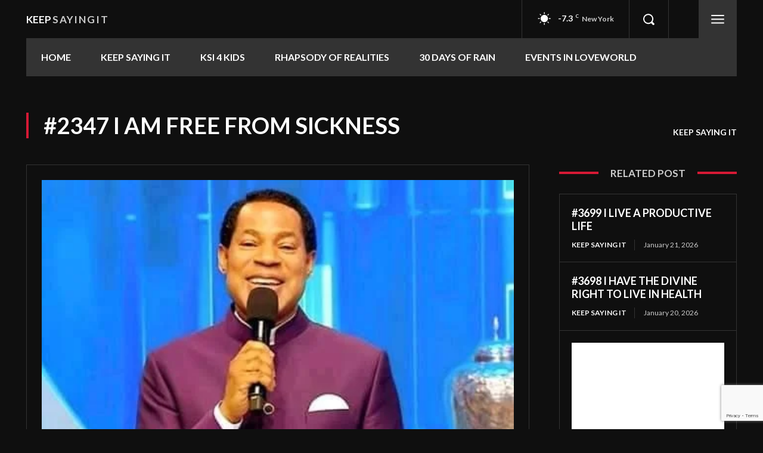

--- FILE ---
content_type: text/html; charset=utf-8
request_url: https://www.google.com/recaptcha/api2/anchor?ar=1&k=6LdaW6oiAAAAAFmmNGwS4qP67RMJU85Qy-I3qh6X&co=aHR0cHM6Ly9rZWVwc2F5aW5naXQuY29tOjQ0Mw..&hl=en&v=PoyoqOPhxBO7pBk68S4YbpHZ&size=invisible&anchor-ms=20000&execute-ms=30000&cb=vcirzdjmtxgf
body_size: 48376
content:
<!DOCTYPE HTML><html dir="ltr" lang="en"><head><meta http-equiv="Content-Type" content="text/html; charset=UTF-8">
<meta http-equiv="X-UA-Compatible" content="IE=edge">
<title>reCAPTCHA</title>
<style type="text/css">
/* cyrillic-ext */
@font-face {
  font-family: 'Roboto';
  font-style: normal;
  font-weight: 400;
  font-stretch: 100%;
  src: url(//fonts.gstatic.com/s/roboto/v48/KFO7CnqEu92Fr1ME7kSn66aGLdTylUAMa3GUBHMdazTgWw.woff2) format('woff2');
  unicode-range: U+0460-052F, U+1C80-1C8A, U+20B4, U+2DE0-2DFF, U+A640-A69F, U+FE2E-FE2F;
}
/* cyrillic */
@font-face {
  font-family: 'Roboto';
  font-style: normal;
  font-weight: 400;
  font-stretch: 100%;
  src: url(//fonts.gstatic.com/s/roboto/v48/KFO7CnqEu92Fr1ME7kSn66aGLdTylUAMa3iUBHMdazTgWw.woff2) format('woff2');
  unicode-range: U+0301, U+0400-045F, U+0490-0491, U+04B0-04B1, U+2116;
}
/* greek-ext */
@font-face {
  font-family: 'Roboto';
  font-style: normal;
  font-weight: 400;
  font-stretch: 100%;
  src: url(//fonts.gstatic.com/s/roboto/v48/KFO7CnqEu92Fr1ME7kSn66aGLdTylUAMa3CUBHMdazTgWw.woff2) format('woff2');
  unicode-range: U+1F00-1FFF;
}
/* greek */
@font-face {
  font-family: 'Roboto';
  font-style: normal;
  font-weight: 400;
  font-stretch: 100%;
  src: url(//fonts.gstatic.com/s/roboto/v48/KFO7CnqEu92Fr1ME7kSn66aGLdTylUAMa3-UBHMdazTgWw.woff2) format('woff2');
  unicode-range: U+0370-0377, U+037A-037F, U+0384-038A, U+038C, U+038E-03A1, U+03A3-03FF;
}
/* math */
@font-face {
  font-family: 'Roboto';
  font-style: normal;
  font-weight: 400;
  font-stretch: 100%;
  src: url(//fonts.gstatic.com/s/roboto/v48/KFO7CnqEu92Fr1ME7kSn66aGLdTylUAMawCUBHMdazTgWw.woff2) format('woff2');
  unicode-range: U+0302-0303, U+0305, U+0307-0308, U+0310, U+0312, U+0315, U+031A, U+0326-0327, U+032C, U+032F-0330, U+0332-0333, U+0338, U+033A, U+0346, U+034D, U+0391-03A1, U+03A3-03A9, U+03B1-03C9, U+03D1, U+03D5-03D6, U+03F0-03F1, U+03F4-03F5, U+2016-2017, U+2034-2038, U+203C, U+2040, U+2043, U+2047, U+2050, U+2057, U+205F, U+2070-2071, U+2074-208E, U+2090-209C, U+20D0-20DC, U+20E1, U+20E5-20EF, U+2100-2112, U+2114-2115, U+2117-2121, U+2123-214F, U+2190, U+2192, U+2194-21AE, U+21B0-21E5, U+21F1-21F2, U+21F4-2211, U+2213-2214, U+2216-22FF, U+2308-230B, U+2310, U+2319, U+231C-2321, U+2336-237A, U+237C, U+2395, U+239B-23B7, U+23D0, U+23DC-23E1, U+2474-2475, U+25AF, U+25B3, U+25B7, U+25BD, U+25C1, U+25CA, U+25CC, U+25FB, U+266D-266F, U+27C0-27FF, U+2900-2AFF, U+2B0E-2B11, U+2B30-2B4C, U+2BFE, U+3030, U+FF5B, U+FF5D, U+1D400-1D7FF, U+1EE00-1EEFF;
}
/* symbols */
@font-face {
  font-family: 'Roboto';
  font-style: normal;
  font-weight: 400;
  font-stretch: 100%;
  src: url(//fonts.gstatic.com/s/roboto/v48/KFO7CnqEu92Fr1ME7kSn66aGLdTylUAMaxKUBHMdazTgWw.woff2) format('woff2');
  unicode-range: U+0001-000C, U+000E-001F, U+007F-009F, U+20DD-20E0, U+20E2-20E4, U+2150-218F, U+2190, U+2192, U+2194-2199, U+21AF, U+21E6-21F0, U+21F3, U+2218-2219, U+2299, U+22C4-22C6, U+2300-243F, U+2440-244A, U+2460-24FF, U+25A0-27BF, U+2800-28FF, U+2921-2922, U+2981, U+29BF, U+29EB, U+2B00-2BFF, U+4DC0-4DFF, U+FFF9-FFFB, U+10140-1018E, U+10190-1019C, U+101A0, U+101D0-101FD, U+102E0-102FB, U+10E60-10E7E, U+1D2C0-1D2D3, U+1D2E0-1D37F, U+1F000-1F0FF, U+1F100-1F1AD, U+1F1E6-1F1FF, U+1F30D-1F30F, U+1F315, U+1F31C, U+1F31E, U+1F320-1F32C, U+1F336, U+1F378, U+1F37D, U+1F382, U+1F393-1F39F, U+1F3A7-1F3A8, U+1F3AC-1F3AF, U+1F3C2, U+1F3C4-1F3C6, U+1F3CA-1F3CE, U+1F3D4-1F3E0, U+1F3ED, U+1F3F1-1F3F3, U+1F3F5-1F3F7, U+1F408, U+1F415, U+1F41F, U+1F426, U+1F43F, U+1F441-1F442, U+1F444, U+1F446-1F449, U+1F44C-1F44E, U+1F453, U+1F46A, U+1F47D, U+1F4A3, U+1F4B0, U+1F4B3, U+1F4B9, U+1F4BB, U+1F4BF, U+1F4C8-1F4CB, U+1F4D6, U+1F4DA, U+1F4DF, U+1F4E3-1F4E6, U+1F4EA-1F4ED, U+1F4F7, U+1F4F9-1F4FB, U+1F4FD-1F4FE, U+1F503, U+1F507-1F50B, U+1F50D, U+1F512-1F513, U+1F53E-1F54A, U+1F54F-1F5FA, U+1F610, U+1F650-1F67F, U+1F687, U+1F68D, U+1F691, U+1F694, U+1F698, U+1F6AD, U+1F6B2, U+1F6B9-1F6BA, U+1F6BC, U+1F6C6-1F6CF, U+1F6D3-1F6D7, U+1F6E0-1F6EA, U+1F6F0-1F6F3, U+1F6F7-1F6FC, U+1F700-1F7FF, U+1F800-1F80B, U+1F810-1F847, U+1F850-1F859, U+1F860-1F887, U+1F890-1F8AD, U+1F8B0-1F8BB, U+1F8C0-1F8C1, U+1F900-1F90B, U+1F93B, U+1F946, U+1F984, U+1F996, U+1F9E9, U+1FA00-1FA6F, U+1FA70-1FA7C, U+1FA80-1FA89, U+1FA8F-1FAC6, U+1FACE-1FADC, U+1FADF-1FAE9, U+1FAF0-1FAF8, U+1FB00-1FBFF;
}
/* vietnamese */
@font-face {
  font-family: 'Roboto';
  font-style: normal;
  font-weight: 400;
  font-stretch: 100%;
  src: url(//fonts.gstatic.com/s/roboto/v48/KFO7CnqEu92Fr1ME7kSn66aGLdTylUAMa3OUBHMdazTgWw.woff2) format('woff2');
  unicode-range: U+0102-0103, U+0110-0111, U+0128-0129, U+0168-0169, U+01A0-01A1, U+01AF-01B0, U+0300-0301, U+0303-0304, U+0308-0309, U+0323, U+0329, U+1EA0-1EF9, U+20AB;
}
/* latin-ext */
@font-face {
  font-family: 'Roboto';
  font-style: normal;
  font-weight: 400;
  font-stretch: 100%;
  src: url(//fonts.gstatic.com/s/roboto/v48/KFO7CnqEu92Fr1ME7kSn66aGLdTylUAMa3KUBHMdazTgWw.woff2) format('woff2');
  unicode-range: U+0100-02BA, U+02BD-02C5, U+02C7-02CC, U+02CE-02D7, U+02DD-02FF, U+0304, U+0308, U+0329, U+1D00-1DBF, U+1E00-1E9F, U+1EF2-1EFF, U+2020, U+20A0-20AB, U+20AD-20C0, U+2113, U+2C60-2C7F, U+A720-A7FF;
}
/* latin */
@font-face {
  font-family: 'Roboto';
  font-style: normal;
  font-weight: 400;
  font-stretch: 100%;
  src: url(//fonts.gstatic.com/s/roboto/v48/KFO7CnqEu92Fr1ME7kSn66aGLdTylUAMa3yUBHMdazQ.woff2) format('woff2');
  unicode-range: U+0000-00FF, U+0131, U+0152-0153, U+02BB-02BC, U+02C6, U+02DA, U+02DC, U+0304, U+0308, U+0329, U+2000-206F, U+20AC, U+2122, U+2191, U+2193, U+2212, U+2215, U+FEFF, U+FFFD;
}
/* cyrillic-ext */
@font-face {
  font-family: 'Roboto';
  font-style: normal;
  font-weight: 500;
  font-stretch: 100%;
  src: url(//fonts.gstatic.com/s/roboto/v48/KFO7CnqEu92Fr1ME7kSn66aGLdTylUAMa3GUBHMdazTgWw.woff2) format('woff2');
  unicode-range: U+0460-052F, U+1C80-1C8A, U+20B4, U+2DE0-2DFF, U+A640-A69F, U+FE2E-FE2F;
}
/* cyrillic */
@font-face {
  font-family: 'Roboto';
  font-style: normal;
  font-weight: 500;
  font-stretch: 100%;
  src: url(//fonts.gstatic.com/s/roboto/v48/KFO7CnqEu92Fr1ME7kSn66aGLdTylUAMa3iUBHMdazTgWw.woff2) format('woff2');
  unicode-range: U+0301, U+0400-045F, U+0490-0491, U+04B0-04B1, U+2116;
}
/* greek-ext */
@font-face {
  font-family: 'Roboto';
  font-style: normal;
  font-weight: 500;
  font-stretch: 100%;
  src: url(//fonts.gstatic.com/s/roboto/v48/KFO7CnqEu92Fr1ME7kSn66aGLdTylUAMa3CUBHMdazTgWw.woff2) format('woff2');
  unicode-range: U+1F00-1FFF;
}
/* greek */
@font-face {
  font-family: 'Roboto';
  font-style: normal;
  font-weight: 500;
  font-stretch: 100%;
  src: url(//fonts.gstatic.com/s/roboto/v48/KFO7CnqEu92Fr1ME7kSn66aGLdTylUAMa3-UBHMdazTgWw.woff2) format('woff2');
  unicode-range: U+0370-0377, U+037A-037F, U+0384-038A, U+038C, U+038E-03A1, U+03A3-03FF;
}
/* math */
@font-face {
  font-family: 'Roboto';
  font-style: normal;
  font-weight: 500;
  font-stretch: 100%;
  src: url(//fonts.gstatic.com/s/roboto/v48/KFO7CnqEu92Fr1ME7kSn66aGLdTylUAMawCUBHMdazTgWw.woff2) format('woff2');
  unicode-range: U+0302-0303, U+0305, U+0307-0308, U+0310, U+0312, U+0315, U+031A, U+0326-0327, U+032C, U+032F-0330, U+0332-0333, U+0338, U+033A, U+0346, U+034D, U+0391-03A1, U+03A3-03A9, U+03B1-03C9, U+03D1, U+03D5-03D6, U+03F0-03F1, U+03F4-03F5, U+2016-2017, U+2034-2038, U+203C, U+2040, U+2043, U+2047, U+2050, U+2057, U+205F, U+2070-2071, U+2074-208E, U+2090-209C, U+20D0-20DC, U+20E1, U+20E5-20EF, U+2100-2112, U+2114-2115, U+2117-2121, U+2123-214F, U+2190, U+2192, U+2194-21AE, U+21B0-21E5, U+21F1-21F2, U+21F4-2211, U+2213-2214, U+2216-22FF, U+2308-230B, U+2310, U+2319, U+231C-2321, U+2336-237A, U+237C, U+2395, U+239B-23B7, U+23D0, U+23DC-23E1, U+2474-2475, U+25AF, U+25B3, U+25B7, U+25BD, U+25C1, U+25CA, U+25CC, U+25FB, U+266D-266F, U+27C0-27FF, U+2900-2AFF, U+2B0E-2B11, U+2B30-2B4C, U+2BFE, U+3030, U+FF5B, U+FF5D, U+1D400-1D7FF, U+1EE00-1EEFF;
}
/* symbols */
@font-face {
  font-family: 'Roboto';
  font-style: normal;
  font-weight: 500;
  font-stretch: 100%;
  src: url(//fonts.gstatic.com/s/roboto/v48/KFO7CnqEu92Fr1ME7kSn66aGLdTylUAMaxKUBHMdazTgWw.woff2) format('woff2');
  unicode-range: U+0001-000C, U+000E-001F, U+007F-009F, U+20DD-20E0, U+20E2-20E4, U+2150-218F, U+2190, U+2192, U+2194-2199, U+21AF, U+21E6-21F0, U+21F3, U+2218-2219, U+2299, U+22C4-22C6, U+2300-243F, U+2440-244A, U+2460-24FF, U+25A0-27BF, U+2800-28FF, U+2921-2922, U+2981, U+29BF, U+29EB, U+2B00-2BFF, U+4DC0-4DFF, U+FFF9-FFFB, U+10140-1018E, U+10190-1019C, U+101A0, U+101D0-101FD, U+102E0-102FB, U+10E60-10E7E, U+1D2C0-1D2D3, U+1D2E0-1D37F, U+1F000-1F0FF, U+1F100-1F1AD, U+1F1E6-1F1FF, U+1F30D-1F30F, U+1F315, U+1F31C, U+1F31E, U+1F320-1F32C, U+1F336, U+1F378, U+1F37D, U+1F382, U+1F393-1F39F, U+1F3A7-1F3A8, U+1F3AC-1F3AF, U+1F3C2, U+1F3C4-1F3C6, U+1F3CA-1F3CE, U+1F3D4-1F3E0, U+1F3ED, U+1F3F1-1F3F3, U+1F3F5-1F3F7, U+1F408, U+1F415, U+1F41F, U+1F426, U+1F43F, U+1F441-1F442, U+1F444, U+1F446-1F449, U+1F44C-1F44E, U+1F453, U+1F46A, U+1F47D, U+1F4A3, U+1F4B0, U+1F4B3, U+1F4B9, U+1F4BB, U+1F4BF, U+1F4C8-1F4CB, U+1F4D6, U+1F4DA, U+1F4DF, U+1F4E3-1F4E6, U+1F4EA-1F4ED, U+1F4F7, U+1F4F9-1F4FB, U+1F4FD-1F4FE, U+1F503, U+1F507-1F50B, U+1F50D, U+1F512-1F513, U+1F53E-1F54A, U+1F54F-1F5FA, U+1F610, U+1F650-1F67F, U+1F687, U+1F68D, U+1F691, U+1F694, U+1F698, U+1F6AD, U+1F6B2, U+1F6B9-1F6BA, U+1F6BC, U+1F6C6-1F6CF, U+1F6D3-1F6D7, U+1F6E0-1F6EA, U+1F6F0-1F6F3, U+1F6F7-1F6FC, U+1F700-1F7FF, U+1F800-1F80B, U+1F810-1F847, U+1F850-1F859, U+1F860-1F887, U+1F890-1F8AD, U+1F8B0-1F8BB, U+1F8C0-1F8C1, U+1F900-1F90B, U+1F93B, U+1F946, U+1F984, U+1F996, U+1F9E9, U+1FA00-1FA6F, U+1FA70-1FA7C, U+1FA80-1FA89, U+1FA8F-1FAC6, U+1FACE-1FADC, U+1FADF-1FAE9, U+1FAF0-1FAF8, U+1FB00-1FBFF;
}
/* vietnamese */
@font-face {
  font-family: 'Roboto';
  font-style: normal;
  font-weight: 500;
  font-stretch: 100%;
  src: url(//fonts.gstatic.com/s/roboto/v48/KFO7CnqEu92Fr1ME7kSn66aGLdTylUAMa3OUBHMdazTgWw.woff2) format('woff2');
  unicode-range: U+0102-0103, U+0110-0111, U+0128-0129, U+0168-0169, U+01A0-01A1, U+01AF-01B0, U+0300-0301, U+0303-0304, U+0308-0309, U+0323, U+0329, U+1EA0-1EF9, U+20AB;
}
/* latin-ext */
@font-face {
  font-family: 'Roboto';
  font-style: normal;
  font-weight: 500;
  font-stretch: 100%;
  src: url(//fonts.gstatic.com/s/roboto/v48/KFO7CnqEu92Fr1ME7kSn66aGLdTylUAMa3KUBHMdazTgWw.woff2) format('woff2');
  unicode-range: U+0100-02BA, U+02BD-02C5, U+02C7-02CC, U+02CE-02D7, U+02DD-02FF, U+0304, U+0308, U+0329, U+1D00-1DBF, U+1E00-1E9F, U+1EF2-1EFF, U+2020, U+20A0-20AB, U+20AD-20C0, U+2113, U+2C60-2C7F, U+A720-A7FF;
}
/* latin */
@font-face {
  font-family: 'Roboto';
  font-style: normal;
  font-weight: 500;
  font-stretch: 100%;
  src: url(//fonts.gstatic.com/s/roboto/v48/KFO7CnqEu92Fr1ME7kSn66aGLdTylUAMa3yUBHMdazQ.woff2) format('woff2');
  unicode-range: U+0000-00FF, U+0131, U+0152-0153, U+02BB-02BC, U+02C6, U+02DA, U+02DC, U+0304, U+0308, U+0329, U+2000-206F, U+20AC, U+2122, U+2191, U+2193, U+2212, U+2215, U+FEFF, U+FFFD;
}
/* cyrillic-ext */
@font-face {
  font-family: 'Roboto';
  font-style: normal;
  font-weight: 900;
  font-stretch: 100%;
  src: url(//fonts.gstatic.com/s/roboto/v48/KFO7CnqEu92Fr1ME7kSn66aGLdTylUAMa3GUBHMdazTgWw.woff2) format('woff2');
  unicode-range: U+0460-052F, U+1C80-1C8A, U+20B4, U+2DE0-2DFF, U+A640-A69F, U+FE2E-FE2F;
}
/* cyrillic */
@font-face {
  font-family: 'Roboto';
  font-style: normal;
  font-weight: 900;
  font-stretch: 100%;
  src: url(//fonts.gstatic.com/s/roboto/v48/KFO7CnqEu92Fr1ME7kSn66aGLdTylUAMa3iUBHMdazTgWw.woff2) format('woff2');
  unicode-range: U+0301, U+0400-045F, U+0490-0491, U+04B0-04B1, U+2116;
}
/* greek-ext */
@font-face {
  font-family: 'Roboto';
  font-style: normal;
  font-weight: 900;
  font-stretch: 100%;
  src: url(//fonts.gstatic.com/s/roboto/v48/KFO7CnqEu92Fr1ME7kSn66aGLdTylUAMa3CUBHMdazTgWw.woff2) format('woff2');
  unicode-range: U+1F00-1FFF;
}
/* greek */
@font-face {
  font-family: 'Roboto';
  font-style: normal;
  font-weight: 900;
  font-stretch: 100%;
  src: url(//fonts.gstatic.com/s/roboto/v48/KFO7CnqEu92Fr1ME7kSn66aGLdTylUAMa3-UBHMdazTgWw.woff2) format('woff2');
  unicode-range: U+0370-0377, U+037A-037F, U+0384-038A, U+038C, U+038E-03A1, U+03A3-03FF;
}
/* math */
@font-face {
  font-family: 'Roboto';
  font-style: normal;
  font-weight: 900;
  font-stretch: 100%;
  src: url(//fonts.gstatic.com/s/roboto/v48/KFO7CnqEu92Fr1ME7kSn66aGLdTylUAMawCUBHMdazTgWw.woff2) format('woff2');
  unicode-range: U+0302-0303, U+0305, U+0307-0308, U+0310, U+0312, U+0315, U+031A, U+0326-0327, U+032C, U+032F-0330, U+0332-0333, U+0338, U+033A, U+0346, U+034D, U+0391-03A1, U+03A3-03A9, U+03B1-03C9, U+03D1, U+03D5-03D6, U+03F0-03F1, U+03F4-03F5, U+2016-2017, U+2034-2038, U+203C, U+2040, U+2043, U+2047, U+2050, U+2057, U+205F, U+2070-2071, U+2074-208E, U+2090-209C, U+20D0-20DC, U+20E1, U+20E5-20EF, U+2100-2112, U+2114-2115, U+2117-2121, U+2123-214F, U+2190, U+2192, U+2194-21AE, U+21B0-21E5, U+21F1-21F2, U+21F4-2211, U+2213-2214, U+2216-22FF, U+2308-230B, U+2310, U+2319, U+231C-2321, U+2336-237A, U+237C, U+2395, U+239B-23B7, U+23D0, U+23DC-23E1, U+2474-2475, U+25AF, U+25B3, U+25B7, U+25BD, U+25C1, U+25CA, U+25CC, U+25FB, U+266D-266F, U+27C0-27FF, U+2900-2AFF, U+2B0E-2B11, U+2B30-2B4C, U+2BFE, U+3030, U+FF5B, U+FF5D, U+1D400-1D7FF, U+1EE00-1EEFF;
}
/* symbols */
@font-face {
  font-family: 'Roboto';
  font-style: normal;
  font-weight: 900;
  font-stretch: 100%;
  src: url(//fonts.gstatic.com/s/roboto/v48/KFO7CnqEu92Fr1ME7kSn66aGLdTylUAMaxKUBHMdazTgWw.woff2) format('woff2');
  unicode-range: U+0001-000C, U+000E-001F, U+007F-009F, U+20DD-20E0, U+20E2-20E4, U+2150-218F, U+2190, U+2192, U+2194-2199, U+21AF, U+21E6-21F0, U+21F3, U+2218-2219, U+2299, U+22C4-22C6, U+2300-243F, U+2440-244A, U+2460-24FF, U+25A0-27BF, U+2800-28FF, U+2921-2922, U+2981, U+29BF, U+29EB, U+2B00-2BFF, U+4DC0-4DFF, U+FFF9-FFFB, U+10140-1018E, U+10190-1019C, U+101A0, U+101D0-101FD, U+102E0-102FB, U+10E60-10E7E, U+1D2C0-1D2D3, U+1D2E0-1D37F, U+1F000-1F0FF, U+1F100-1F1AD, U+1F1E6-1F1FF, U+1F30D-1F30F, U+1F315, U+1F31C, U+1F31E, U+1F320-1F32C, U+1F336, U+1F378, U+1F37D, U+1F382, U+1F393-1F39F, U+1F3A7-1F3A8, U+1F3AC-1F3AF, U+1F3C2, U+1F3C4-1F3C6, U+1F3CA-1F3CE, U+1F3D4-1F3E0, U+1F3ED, U+1F3F1-1F3F3, U+1F3F5-1F3F7, U+1F408, U+1F415, U+1F41F, U+1F426, U+1F43F, U+1F441-1F442, U+1F444, U+1F446-1F449, U+1F44C-1F44E, U+1F453, U+1F46A, U+1F47D, U+1F4A3, U+1F4B0, U+1F4B3, U+1F4B9, U+1F4BB, U+1F4BF, U+1F4C8-1F4CB, U+1F4D6, U+1F4DA, U+1F4DF, U+1F4E3-1F4E6, U+1F4EA-1F4ED, U+1F4F7, U+1F4F9-1F4FB, U+1F4FD-1F4FE, U+1F503, U+1F507-1F50B, U+1F50D, U+1F512-1F513, U+1F53E-1F54A, U+1F54F-1F5FA, U+1F610, U+1F650-1F67F, U+1F687, U+1F68D, U+1F691, U+1F694, U+1F698, U+1F6AD, U+1F6B2, U+1F6B9-1F6BA, U+1F6BC, U+1F6C6-1F6CF, U+1F6D3-1F6D7, U+1F6E0-1F6EA, U+1F6F0-1F6F3, U+1F6F7-1F6FC, U+1F700-1F7FF, U+1F800-1F80B, U+1F810-1F847, U+1F850-1F859, U+1F860-1F887, U+1F890-1F8AD, U+1F8B0-1F8BB, U+1F8C0-1F8C1, U+1F900-1F90B, U+1F93B, U+1F946, U+1F984, U+1F996, U+1F9E9, U+1FA00-1FA6F, U+1FA70-1FA7C, U+1FA80-1FA89, U+1FA8F-1FAC6, U+1FACE-1FADC, U+1FADF-1FAE9, U+1FAF0-1FAF8, U+1FB00-1FBFF;
}
/* vietnamese */
@font-face {
  font-family: 'Roboto';
  font-style: normal;
  font-weight: 900;
  font-stretch: 100%;
  src: url(//fonts.gstatic.com/s/roboto/v48/KFO7CnqEu92Fr1ME7kSn66aGLdTylUAMa3OUBHMdazTgWw.woff2) format('woff2');
  unicode-range: U+0102-0103, U+0110-0111, U+0128-0129, U+0168-0169, U+01A0-01A1, U+01AF-01B0, U+0300-0301, U+0303-0304, U+0308-0309, U+0323, U+0329, U+1EA0-1EF9, U+20AB;
}
/* latin-ext */
@font-face {
  font-family: 'Roboto';
  font-style: normal;
  font-weight: 900;
  font-stretch: 100%;
  src: url(//fonts.gstatic.com/s/roboto/v48/KFO7CnqEu92Fr1ME7kSn66aGLdTylUAMa3KUBHMdazTgWw.woff2) format('woff2');
  unicode-range: U+0100-02BA, U+02BD-02C5, U+02C7-02CC, U+02CE-02D7, U+02DD-02FF, U+0304, U+0308, U+0329, U+1D00-1DBF, U+1E00-1E9F, U+1EF2-1EFF, U+2020, U+20A0-20AB, U+20AD-20C0, U+2113, U+2C60-2C7F, U+A720-A7FF;
}
/* latin */
@font-face {
  font-family: 'Roboto';
  font-style: normal;
  font-weight: 900;
  font-stretch: 100%;
  src: url(//fonts.gstatic.com/s/roboto/v48/KFO7CnqEu92Fr1ME7kSn66aGLdTylUAMa3yUBHMdazQ.woff2) format('woff2');
  unicode-range: U+0000-00FF, U+0131, U+0152-0153, U+02BB-02BC, U+02C6, U+02DA, U+02DC, U+0304, U+0308, U+0329, U+2000-206F, U+20AC, U+2122, U+2191, U+2193, U+2212, U+2215, U+FEFF, U+FFFD;
}

</style>
<link rel="stylesheet" type="text/css" href="https://www.gstatic.com/recaptcha/releases/PoyoqOPhxBO7pBk68S4YbpHZ/styles__ltr.css">
<script nonce="hDWpzXSXe3Wc-yrYaImNmA" type="text/javascript">window['__recaptcha_api'] = 'https://www.google.com/recaptcha/api2/';</script>
<script type="text/javascript" src="https://www.gstatic.com/recaptcha/releases/PoyoqOPhxBO7pBk68S4YbpHZ/recaptcha__en.js" nonce="hDWpzXSXe3Wc-yrYaImNmA">
      
    </script></head>
<body><div id="rc-anchor-alert" class="rc-anchor-alert"></div>
<input type="hidden" id="recaptcha-token" value="[base64]">
<script type="text/javascript" nonce="hDWpzXSXe3Wc-yrYaImNmA">
      recaptcha.anchor.Main.init("[\x22ainput\x22,[\x22bgdata\x22,\x22\x22,\[base64]/[base64]/[base64]/bmV3IHJbeF0oY1swXSk6RT09Mj9uZXcgclt4XShjWzBdLGNbMV0pOkU9PTM/bmV3IHJbeF0oY1swXSxjWzFdLGNbMl0pOkU9PTQ/[base64]/[base64]/[base64]/[base64]/[base64]/[base64]/[base64]/[base64]\x22,\[base64]\x22,\x22SMK2w5TDs1tIw6J1dcOPw4EMBsKgNiBUw44GasOJEAgJw50Hw7hjwo1PczJTAgbDqcOvTBzChTQsw7nDhcKZw6/Dq07Dl2fCmcK3w440w53DjFp6HMOvw4waw4bCmy/DkATDhsOIw6rCmRvCssOdwoPDrVHDs8O5wr/[base64]/wojDvV0rM0HDhF7DiMK6w5XDpjwjw4HChsOUDsOkMEsew7rCkG07wqByQMO9wq7CsH3CmcKAwoNPL8OMw5HCliDDvTLDiMKhOTRpwq4DK2d3VsKAwr0QHT7CkMOBwq4mw4DDlsKWKh8kwqZ/wovDmcKCbgJpXMKXMEJkwrgfwojDmU0rO8Kgw74YHW9BCH9CIks2w5EhbcO7IcOqTRbCmMOIeHrDhULCrcKsT8OOJ3cbeMOsw4hWfsOFTAPDncOVNMK9w4Newo4zGnfDiMO2UsKycGTCp8Kvw6oSw5MEw4XCosO/[base64]/[base64]/DhcKZVjDDisKqBi94wrR+SsOBcsOnFcO8AMK5wo/DmwJFwoBJw6gJwps4w4jCs8K9wovDnXLDoE3DtlBmS8O+QMOzwqVEw57DpyTDtMOXYMKVw6EzSSY0w64ewpoeQcKww6o0IhEcw4HCvE86R8OoR0vCoTQuwq1raDTCnMO0f8OJwqbClngbworCicKwbDzDj3xvw6MQMsKCVcOWfS5tQsKewobDucO0EB9/RzIewpbCtgXCv1rDucOJajU8X8KMHcKpw45LMcK1w5TCuTHDsy7CiTHCpWNfwp02XV1vwr7CtcKzcDnDsMOjwrXDolRsw416w7/DiArChcKgJcKcw6jDs8KEw4bCt1nDscOvw7tBG1bDtcOFwrDCixBVw4kUFAHDqHp1QMOOwpbDvWxcw6VXAlDDo8O/eGJidHUGw5LDpsOsWkPDqDR9wrAFw7DCkMOCYMK1L8KFw4QKw5FAK8KfwpXCtcOgZxLCl3XDiRwvw6zCuQZaU8KXSCRyF1FIwqPCmcKGKXZ8AQzDrsKBwpJIw4jCosONecKTaMKVw4zCgCJYNH/[base64]/DkjrCgMKyw4Q2w4NLw79KwrNUBsKZPGbDmMOmwoLDlsOIHsKDw5bDnEMnWsOdW2rDj3FCWcKvG8OLw5NyZVhzwqMmwoLCvMOETlPDo8K0DsOQOsKXw6LDkiRZScKVwp9IKF/CgRXCgRTDnMK1wotwBEjChcKMwpnDmCdiTcO3w4zDlsK2ZmPDp8OewpgDNlc/[base64]/[base64]/[base64]/w5/Do2dwJMKKw4XCoDBBw6BxB041wo8nJlvDg3w0w4chIk5dwqbCmkIowrlFFMK5VBvDpk3DgcOTw6bCi8Ofe8Kswo0twr/CucOKw615MMO6w6TChsKVRsK3ex3Cj8OPABrDnxJvKsKFwq/CvMOdDcKhZsKdwrjCr2rDjTfCuTbCiQPDhMOZFHAgw5Ztw6PDhMKWJnzDjnvDjgAQwr7DqcKYPsOHw4Y5wqNzwpXCk8OzV8OpLX/CnMKAw7PDhgHCvXfDuMKtw5J1D8ODSlhBSsK0LsK5D8KoFlsuBcKGwoEqFmHCu8K3WcOow78cwqo2S0sgw5prwpvCiMOjS8KpwrYuw53DhcKhwoHDq04FYsKOwqLComHDucOswoQhwr9yw4nCisOVw5fDjhRCw5U8wpNLw4/DvyzDg1EZG1l8SsK5wrMWHMOTw4zDtEvDl8Oow4pQSsOeX1PCqcKIAWE0EThxw7h+wpgeMHjDvMK1SnfDtcOdDEAkw45mIcOzwrnCrQDDlwjCsjfDnMOFwo/DuMO7E8KtXkzCrCtAw7ZlUsORw5sSw5cLFsOiB0LDs8KQasKIw73DvMO/[base64]/DvBDCqkfDqMOzdcOCw55yNcO8wpXCkAI8wqXCtcK+TsKKworCpynDsV9VwoI+w4Z7wpNkwrUTw51aFcKWcsKgw5bCsMO/CMO2HGTDrFQ+esOMw7LDg8Kkw5U2FsOhEcOew7TDqcOCdGFmwrPCkGTDncOeOsOIwojCqQnCqjp1acK/SSJVJsKew4NWwr4wwpLCt8KsHhRgw6XCnnTCu8KmbAdUw4PCnATClsOlwoTDvXHCvTgYUXzDugxvBMK9w7/CnCPDrsOkHnrCkDZlHmBPe8KLRkXCmsO1woNowp8Fw4dcAsO7wrTDqcOrw7rCqkLCnE0XCcKSAcOlAFHCi8OxZQYlRMKjXW5REW3DgMKMw6zCtXzDn8KKw60ow78Ywqc4wpc4Tk7DmsORIcK/S8OeBMKiZsKNwr4sw6YGbiEpSkwow7bDpm3DoW5VwobCh8OWZH4PKzHCp8OJDg5lAcK6LifCi8K6GgUuwo5owr3ClMOLTEnDmWzDj8Kew7TCv8KgNxHDmH7Dh1rCssKjMXfDkionISfCtzUaw7DDpsOqbgjDpjIGw5rCj8KIw7XCvMK7ZXd/dhIPNsKPwqZNFcOfN19XwqALw4XCtzLDssKQw5UyX0V5w5ggw5J7w7/CkTTCvsO6w6ccwrQvw6XCilFeIjfDmQ3CkVFTDyUeacKowoB1YMOHwqPDl8KRIMOkwqnCpcO4DRt/QjbCj8Odw4EOIzbDpUQuBAECEsOcLX/Cr8KWw7EPRDpGYxTDo8KiCsKOEsKmwrbDqMOTKmHDsGjDuzshw7LDi8ObI3TCvzUdeFvDgCQBwrE9H8OLLxXDlRXDkMK+WmI3OXzCtjUJwpQ1dF1/w5MLwpsAQXDDmcOAwrXCl1YiRsK3JsK3ZsO0U0wyDMKjFsKkwrgjwpHCjR8XazfDqGcaCsKSfGZRClM/OWdfHDXChk7CjEjDpwUZwpQhw4JZQ8KiIlQTEsKhwqvCusOsw5LCv1B0w6k9aMOpYMOOYHzCm0pxw6pLI0DDnSrCucKtw5jCqFp1TxfCjHJ8I8OjwrxRaSI/fEt1Y0VnMV/[base64]/DrMKAwqY/[base64]/DmiXCjm3CiX/CiG/CrTxCRSTCp8KJW8OwwqfCpsKwFBNZw7XDhMKYwpswVDYUM8KTwpV/DMOlw5NCwq7Ct8KqE1JYwrPDoz9aw5XDvFFQwq4WwptfdlPCgMOnw4PCgMKzfS/ColvCncK1EcKpwoA1ZWDCkgzDv25ZOcO8w6lzU8KMOxPCmHHDsQVvw5lNN0/CkMKvwrIEwq7Di0fDtHhwNAVNNcOxBjkFw6lHLsOZw5ZHwod8fi4Aw7wkw6/[base64]/[base64]/DA7Dl8O5CMKkwqBvw5YHwokrw6QXwqI5w7bCrQjCmE4IJcOlBTc1Q8OMD8OeFA/Ci2wyL2sECgopVcK/wpN1w4olwp/DhsOkLsKrP8Orw7LCicOdQhTDtcKYw6nDpAQ9w4RGw7/CssKYHMKoDsO8FyJ+wrdETsOlQComw6/DkkPDrgV+wrhjaGLDisKyE1BMADfDtsOOwpUFMMKbw6rCn8OZw6jClxtBcj3CjcOmwpLDuENlwqPCucOww4stw7vCr8KkwpbChsOvUzgrw6HCkFfDvw1hwp/CpcKxwrAdFMOFw6FMK8KhwociOMOYwrXClcKiK8KnMcKRwpHCoUvDocKEw6w2Z8ORP8KqfcOAw5LCsMOTE8OncgnDpCEpw79cw57Ct8OQE8OdM8OmE8O/F0kmVVPCtgLCjsOBIDAEw4sjw4bDl2csO0jCljZ1UMOpBMOXw7nDrsOHwrjCkCrCoinDsXcqw6/CkAXClsKuwp3Dgg3DmcKRwrl+wqRBw51dwrcWJxTDrynCv3Zgw7rDgQ1MIMOqwpAWwqtMEcKrw6zCiMOICsK/[base64]/ChBxow5vDiB7Cr8KTw5PCgiE+fmo4wo3DgE3CpcOow4pMw5ZGw6fDv8KJwpNxdCfDhMKgwqYuw4dxwo7CvcOFw53DpmAUbWV2wq9rK2kuQRTDpMKrwpVAS3ZTXEg4woDClU7DrT3Cgj7CuzrDlMK3XC0Ew4rDpyFsw7/ClsO1JB7DrcOyXcOtwqJqZMKyw45tHCjDrnrDrUPCl08Gw68iw5spBcOyw4UBwpECHDViwrHDtBrDg1kpw71WfivCucKSbjIqwrIoTcOpTcO/woXDhsKSZXNDwpoAwqU5KcOFw4AVA8K/woF/ZsKBwo1rTMOkwrsnKcKCCsOTBMKAGcO5LMOsewHCtMK1w7wPwrXCpybDlUfDhcKkwqEUIV8wLUXCvcO3woDDkiLCl8K3ecKWJioBGMKywp1cPMOcwpIEHcOZwqIcTsOHFMKpw7slHcOKH8OQwozDmmlUwo9bc3/DuxDCpcK9wprDpFApOjrDvsOmwooDw4rCj8OXw7jCu0DCsxQ1LEk9GcOHwpdpasOrw4HCjcKKRsKeC8OiwoIdwoTDk3rCqsKzelsaHhbDnsKGJcO/w7vDkcKibxLCtyXDo2JNw6vDjMOcw78IwrHCvWTDtGDDvCddDVQ9FcKMcsOYRsO1w5UxwqghAhDDtGUUw69sFXnCusO4woZoNcKnwpU3aVwMwr5Fw4VwbcOhfDDDqG8xfsOrGgkbQMKiwq5Ww7XDhMOccirDu1/DvSzCmsK6Dg3CusKtw4DDsnzDncO2w5rDswQKw5HCiMOlYCBjwrIQw6IPHCHDo11MY8O2wrtswrHDujpvwqt5YcOVQMKHwpPCo8K/wpLCklssw7FRwojCqMOWwr7Dt3zDs8OsF8KnwozCuDVQCxwgDiXCosKHwqdLw6t0wq8LMsKgBsK4wrjCvw3CsAgWw7lGFHrCuMKJwqVfVUN3JsKDwoodYcKdZAt4w5gywollQQXCqcOPw43ClcOvKEZ4wqHDlMKMwrjDvQ/DukbDil3Cn8O9w6V0w6Njw6/DkVLCph8bw7UDbS7Ch8K1I0PDpcKvI0DClMOKa8OEZz/DvsKyw4zCrlYic8Obw4bCvFxtw5Zcwo7DoiQXw6RrYw12ccOnwrAZw7Bgw6w5IwlRw60ewoJMDkQaMMO2w4jDoGcEw612SjA0Tm/[base64]/w7RgwpZywoXDgcKgRBbClhDCuXdPw4EXTMOUw47DjsOjTsO1w6LDjcKVw5ptTTDCisKiw4/DqsO+YEDCuV5ywo7Dgwgiw5vCqEDCiFp/VEd6GsOyHkRuXmvCvnvDqsOFw7PCqcOYKhLCnUPCsU4Zaw3DkcOLw41mwowCwrwvw7NyMTDDl3PDusKaBMOYDcKANg5jwqHDvXwZw4nDt2zDpMOvEsOWRSDDk8O6wprDm8ORw5wxwpXDkcOXwpnCtys/wod3L3zDhsKZw5DCqcKZexEjNwo0wowNU8KlwrZEAcOzwrrDpMO8wqDCmcK+w5pMw4DCpcOVw4xUwp9WwqXCtggRd8KhfEF1wr7Dp8OrwrNVw6p0w7TDrxBfWcK/NMKEMF8oVCxsCkxiRgPDsUTDjU7Cr8OXwr8vw5vCi8OafFFAUWFQw4p7ecOuw7DDiMO2woIqWMKOw44GQMOmwr4EesORNEfCrsKLUS/Cr8O+NF0HLsOEw7thdzh0F1DCusOGY1QhAj3CkU8Zw4fCoxgIw7DCowfCnAMawpzDkcOeRj/DhMOIM8Kew70uVsOgwrxLw5dBwoLDmMOxwqEAXSDDkcOoMXM7wqnCvgJqJMOLFwTDnGwFSWTDgcKpanLCksOHw7Bxwq7Cq8KDNcOAayPDhMKRA3JwGGwfQsORI3AVw4hcO8KLw47DlnA/JzfCrS/[base64]/Dl04md8OoWAZowoXDgsOfwqQHwqIXw6kwwrzDhcKCTsO0MMODw7Nuwr/ClSXClsODDDtocMOHSMKNQFYJcEXCpsKZR8Kiw5QxIMKVwqV4woJZwqJsbsK6wqXCtMOXwqcxI8OOSMO0aQjDqcKtwo/DkMK0wrvCuzZhDcK6wrDClF8tw4DDj8OeCcOGw4TCg8OWDFJIw4nCgxcLwqbCksKeSnRSc8OuV3rDm8Oowo3DtTtsb8KxVGXCpMK7VS17RsOCazRow6jDvzgHw4Rgd1HDhcKFw7HDu8Omw6bDpcOAccOXw4nDqsKrTcOLw5/DtsKAwrvDtGE8PMObwrTDssKWw5wyLSQcccOSw43Djxlww68gw4/DtUtxwprDnH/Ck8KAw7nDk8Kdw4LCl8KYZcOCI8KnRcKYw7hOw4l1w6xsw6vCssOcw4txWsKpQm/CiyTCiTnDmcKdwobCvFbCvcKvUANwYT/CkDDDk8O6BsK5Ql7CvMK/AWswXMOTbWnCqcK2EsOtw6tdQlQTw6LDn8KwwrzDvwMBwoXDqsKeCMKzPMKgdDjDoylHTCbDjEHDvh7DlgMwwrNnHcOHw5F8IcO1d8KsFMOdw6dCDDLCpMOHw6xVZ8O6w4Zvw47Cugo3woTDkztOIk13IV/DksK1w5gnwoLDp8OSw6V0w5zDrU02w7gPTcO8esOwbcOcwqHCk8KbKSzCil8RwqUywqQQwqEfw4ZtFMOBw5nDlGAtE8O1OmzDqcKuG33Dt3Z5SE7CtA/DoUHCtMK8w5NkwqcNDyHDjBcuwr/CjsKkw6lLZsKUbQPCpmfDgcOkwpwjcsOMw4FNcsOow7jCsMKLwr7DpcKdwpoPwpcSRsKMw44tw6DDkx1CJ8KKw6XDinxmwq7CjMObAisdw4tSwoXClcK9wr0qJ8KSwpQdwp3DrMOeVcKBGcO3w4sqARzCvMO5w6FjLzfCnXbDvh0twpnCtUA/wqfCpcOBDcKdNgEXwqTDm8KNLhTDksO/MDjDvWnCsm/DoC8nBsKMOsKfW8O7w6xrw6gxwoXDj8KOwrTDpTXClsOfwr8rw4jCgnHDr1xDFx8/MhbCtMKvwqciKMORwod7wq4kw4YnQsK7w4nCssOMYHZbZ8OJwph9wo3CkSpoK8OpWk3CtMOVE8KQVMO2w5oWw45mDMObGcOkC8OTw6bClcKpw5nCoMK3PjfClMOGwqMMw7zDkkkEwrNdwp/DgyVdworCnSAiwonDtMKTLVR0RMOyw5hyGA7Dnl/CgsOawp0fwr/CkGHDgMKpw4IhRQ8pwpklw6jDmMOqcsKDw5fDssKSw45nw4HCnsOswqRIGMKGwqVPw6/DkxtNPR0Zw4vCiUR6w6nDicKJdMOCwp9KEsOMacOgwpcvwrrDk8OKwpfDoULDoD7DqxDDvA7CtsOFVEPDgMOFw5syQWjCmxPCuTnCkDHDp1hYwq/CpMKPDGY0wrc/w63ClsOFwrQpLcKuQMK3w4MZwoZjecK6w6bCtcOVw59NWMO6TwnCvC7DjMKdQE3CkzUaIMOUwp5fw7XChMKIIxTCpiE8a8KjAMKBJzMUw4UrOsOyN8ORcsOVwr1RwrxySsO5wpofAzJbwqFNYsKSwphgw6Zlw4/Cu2ZXWsOCwrIBw4oiw4DCq8Oqwq7Cl8O6csKpQzU+w6FNYsOhwoTCgwrCjcKlwobCg8KRNi3DvgDCusKETMOqD3UjdGBMw5/[base64]/Dom7Cn8OJSlHClC3CjTkMKcORw7LCg8KCw7YQwr83w6QtV8O+QcOFUsKgwox3csKVwp8AAQDClcKmT8KjwqrChcOhCsKnChjCgXhiw79oaR/ChRE9JsOdw7/DgnvDnhN4MsORekvCiG7CusOVasOiwobDtU4nPMOEO8Kpwo4lwrXDnifDhDU5w6/Du8KnFMODNsO1w4pKw6VEMMO2Ni5kw7NgAFrDpMKtw6USPcKqwpPDu2pYKcKvwp3DosOGw7bDonASEsK3IcKDwqcaGlFRw7NFwrjCjsKKwoEfSw/CqCvDq8K2w6ZbwrV4wqfCgCx0B8OrfjNPw4vCi3rDmsOsw6Fuwp/Cu8OgDEtbfsO4wr7DkMKPEcOjwqd7w6ohw7lpF8OkwrLCs8KKw4nDgcO2wrs1UcOfPX7Ci3Y0wr84wrtNBcKHGQd1BjnCqcK7VVFZATx1wpA+w5/CvxvChURYwoAGaMOfaMOiwrBlbcO+TX8Bwq7Ci8OxR8O4wqHDvD1wGMKGw4DCr8OceXHDl8OaXsOuw6bDscKQCMO2S8KNw5vDiCkxw6EewqrDk25GUcOBfxJkw67ClgzCqcKNXcO+WMOtw7PCusOIQMKhwqfCm8OKwoRsfwklwq/[base64]/[base64]/DtQZUc1TCucOWw6DDrMOkw6xBEXHDoQPCjDnCh8O/I3XDgyLCk8KjwohhwpPCisOXesOCwopiLjZaw5TCjMKpZ0V/D8OlV8OLCXTDh8OUwrNsMcO8ODJRw7zCmsOBEsO/w4TCmx7CkWMPHh0Uf1PDscOfworCs2IoY8O8PcOfw6DDtcOXNsO2w7UofsOgwrc3wq0Twq7Cv8K/[base64]/Ci8OBw7LCh8Kbw7DCn8KvSGjCo8OFwofDs8OyFGUWw7U8HTNbMMOhM8OHRMKhw6xzw7p8OBcPw53DgXBWwo5yw4rCsRFFwpLCnMOowoXCqRBdfAB3bXDDisOwJDwxwr5KXcKQw45ofMOpFcOHw53DnDnCpMOqw4/CoF9VwpTDplrClsKze8O1w6vCjkQ6w7Z7LcOuw7NmO33CuWdPTcOYwrXDt8KPw6HCoFwpwq55f3bDhQ/ClTfDqMOyYVgow5zCiMKnw5LCvcK3w4jClsO7DU/Dv8KJw4bCqWAtwpnDll3Dq8O3JsKpwrTCjMKCQR3DiXXCucKABsKOwqLChUwlw7fCg8Kmwr5tRcKlQlnDr8K8MkRfw4vDiR5GV8KXw4JmQ8Opw4tawqhKw4AEw6p6VsK5w5TDn8KKwqTDoMO4NwfDnj7DihHCnwlJwp/CuigBeMKKw4RHXsKqARIKAiRXBcO8wpDCmcK/[base64]/DmcOhwo7CoiUHfsOhNcOuw6A0fsOUw7fDtwgww5jDhMOhPjrDkz/CusKNwpTDrQDDj2l8V8KUFRbDjn/[base64]/DpsKCwoRGSmfDvMOKw5DCvXzDoQLDi1UUCMOmD8O2wq3CvsOEwrzDrC7DusK/c8K5EmfDscKUwq15bHrDkjDDjcKORiV0w4J1w4V9w5JCw4DDpMO1OsODw7TDv8OVdwEqwr0GwqAAYcO2C20hwrJTwrPCg8O4WwNUDcOhwrHCtMOLwovCk04aCcOKAcKjAVw5SjjDm046w4LCtsOUwqnCssOBw5TDl8Knw6Y+w4/DoUkfwpknSgFvZMO8w4DDlj/DnFvCji99wrDCvcOfEHbCvy9kaXXDq03DvWwGwpoqw6rCmMKWw5/DkQjDncOEw5DCr8Ovw5VuJMOhH8OaTCA0GFEHS8KZw5R/wrl0wogcwr46w659w5cOw7PDlMKAPC9Gw4FVYx3DoMKWF8KUw5fCqsK8OMOWNCzDjDPCosK3RiPDmsKRw6TCksKyPMKCRMO/BcOFV17DqMOEU080wq5fAsOLw60Kwr3Dv8KTLExbwqwjGsKre8KkFjvDgXbDm8KvOsKGfcOwTMKlS39Lw6IJwosnw4FmfMOOw5TDqULDh8OKwofCkcKmw7vCsMKCw6/DqsODw7DDmhVgUHN7QsKhwokxenbChBvDnSzChcKZLMKlw6IRI8KvFcKIdsKRdGwyI8OJEH9KMl7CsSPDvRpFNMOmw7bDnMOww6g2M2nDgHoQw7fDmR/Ct2hVw6TDtsOZEybDqRbCoMOgBmHDiX3CncOQM8ONZ8Ohw4/DqsKwwrMuw5HCg8OUb2DCmQbChiPCvRxgw73DuGEUClAKBcKLScKxw5zDscKURMKdwrNcN8KpwrfDuMKDwpTDmsKYwpTDszfCgkjDrmo7P03Dhm/ClBbDvsOCLsK0dhYgMFTCu8OXMS/Dp8Ogw6TDmcKhDScFwpjDiADCsMKxw4Ngw5YSJ8KNIMKybMOpDy3DnR7DocO4IB1pw7lOw7h/wrHDhgggSnZsQMOXw6sefyfCk8ODeMOnPcOMw6NFw6bCrx3DgFjDlgDDmsKzfsKOQ1A4KCpqU8KnOsOGG8OFCWIww5/CiE7CusOdVMK7w4rDpsOhwrA/ecKmw5zDoD/CkMOLw77DrBNww4hYw5jCo8Oiw7vCiDPDvScKwo3CpMKow5oKwrbDixM1w6PCjFRMZcO2NsOIwpR2w5VZwojCgsOSNS9nw5hbw5vCombDoXXDqnbDnHkmwp1PcMKQfT/DnxY6VWVOZcOawp3Cvj5Ow4/[base64]/aWbDo2BHWsK/wr5Rw7FFwoTCtsOLwpfCoMKaXsORWjjCpMOdwrHChkpHwrI3S8KKw79+RMO3G1fDtkjCknIHXcKReCHDlMKgwqvDvDPDnS/DuMKkRUwawo3DhSPDmAPCrg0ucsKzS8OxH2zDksKqwo7DqsKOUQzCt2sVGcOlBMOUwoZSw5nCnMOAEMKhw7PDlwfCpgfCmEVLVMKsdzUww5nCuQlXC8OSwqTCl2DDnSELwqFawrM/[base64]/[base64]/wq5Dw50VEMOCwozDm8KtXy/DvBgOcA/[base64]/E3txw7tIHTrDmsKURMK+wqzDpnTCosKFwoPDicKewpLDsnzCicKBeGnDqsKpwozDr8K4w5HDh8O7PwjChHvDhcOKw4zCtMOqQcKcwoLDjW88GTA1c8Opd0tcE8O9GcOxL3R1wpLCiMO3bMKIenk+wp/CgRcOwoIXMsK8wpjCvnwVw604KMKKw7jCu8Ogw5/CisKdIsKLUj5kXynDtMOXw7kLwp1DaFwVw4jDgVLDuMKIw7/CgMOrwrzCh8OmwpsgCcKZfiPDs1DDlsO7wqN/B8KLe1HDrgPCm8ORw4vDmMKbTmXCuMKPDyXCs3EOB8OUwobDi8K0w7khFEhTUG3CqcKvw6YjV8KnGEzDmMKibljCp8Oww75jUMK+HMK2XcKGf8K5wpJtwrbCqzg1wq1lw5/DvwoZwqTCuFpAwoHDsGEbEcOnwrhiw5zDm1bCh1gswpDCjMO9w5LCkcKfw5x0QXM8dkTCsVJ9BsK/J1bDhMKFJQNra8OJwoUUFzscQcOow6bDmx3DusOnasKNbsOnE8KXw7BUVwEaVQQ1VCZHwqjDrRUHA35Lwr1dwosQw6bDtGBFcBsTIV/Dh8Ocw4l6D2UWCMOIw6PCvQLDmsKjOlLDqmBrAxZ5wprCjDInwpU/b2PCtsOZwr7DsQnDnwPCkCkDw7bChcKAw7xgw5hcT3LCs8KNw7XDmcORfcOmPcKGwqV1wo5rewjCksKUwpjCvi0UIijClcO5F8KEw5dNwq3CiUVcDMO4F8KbRkPCqmIMDGHDjk/Di8OnwoRMMcKWB8K6w5E9QMKEAcOIw4nCiFTCrcOYw6syaMOLTiw+P8OJwr3CuMOhw4/CrF1Kw71YwpPCmkULNzV3w7DCnT7ChVY8cDYqEBAtw4LDlEVmMT0JfsK6w51/[base64]/Dn8KLTsKREsKRTWldw6AswpAoLzfDsxZxw47CsyrCmGBXwpbDhUDDqFhDw6jDqXoBwq0ew53DuxzCkBc0wp7Ctl9qVFJ9eHrDqg8kHsOCVwbClMOkdcKPwoUlFMOuwoLCsMOnw7vCqSTCgGo/OzIJLWgrw7vDrRUcT0jCmUZDw6rCsMOyw7d2NcOCwpnDuGgwGsK+PDDClFzCg1puwrvCvMKtbjFDw7/[base64]/[base64]/CmsKgw7d2wodowq5DXTPDrsKMAgIKLzvCmMK3E8O4wq7DoMOHUsKTw40BFsKmwqc1wr3Ci8OrZThtw74lw4dVw6Ifw7XDqMODYcKGwoEhJhbClzAew44aWyUowot2w4PDisOvwprDn8K+w7tUwphBVgLDlcKEw5fCq2TCpMOYMcK/w7nCgsO0X8KPTsK3Sm7DncOsbmTDgsOyN8O5azjCmsO2eMKfw55ZAcOew4nCly4owrwmMGw5woHDr2LDo8OrwpjDrsK0PAlZw7vDkMOgwrfCrHzCuiwEwqZwSsODWsOSworCl8OVwpHCoGDCl8OrWcK/PsKqwoDDnGZEaWZ6WsKTLsKJAsK0woLCo8OTw4FcwrpJw7TDkysewpbCgmfDqGLCkmrDp2I5w5PCnsKTM8K0woNqLTcjwpzChMOQMF3CkUxAwooWw61YasKEIEIzRcKFNWPDkCt6wr4WworDp8OsLcK6OcOgwr5ww7vCscKYfsKpUcKdfMKpL3QFwp3Cp8OeNATCvB/DnsKscWUufB4bBSbCosOzJ8OEw4UJA8K4w4ddOFDCvmfCg3vCmmDCn8OHfjDCocOuMcKAw5EkasKIDgDCtMOOGAkhUMKiFHN1w4I2BcKFQRrCicO/wrbDiEBtSMKWdS0RwphPw6/[base64]/Cu2bDqhIhw7IFLXHCvz/DqUJ5PcKmw5HChW7DhsOuZnBow4lMUUdKw4jDu8Ohw5wjwrFDw5dCwr/DlT9LaxTConogdcOXHMOgwqTDhmbDhDLCgCUvS8KMwohfMxDCjcOxwp3CnnTCt8OXw4bDlEcvDyfDnj/CgsKmwrtTw7HCiCxcwrrDhRY+wpnCmxcrd8KEGMKAPMKuw49Nw7/Dh8KMOkLDjUrDmDDCuR/DtV7DgzvCiwXChMO2LsOTF8OHBsKuZQXCnjt/w63ChHYzZVgDEF/CkGvCr0LCjcKdEFMww6RzwqwBw7jDocOaWXcWw7bDu8KOwrzDicK2w6nDkMO4I1nCnCQwA8KvwozDsGUUwrVDTUXCrWNJw6jCn8OMRznCpMKFScOEw4DDuzkqKsOMwr/CgiQZMMOUw4kCw41Ow7bDvwXDmiElOcKbw74Gw4w3w6wUTsOeVyjDtMKew7Y3RsKBSsKNBUXDmMOeBRslwqQRwo3CusOUdnPCksKNYcKzfcKrQcOSVsKhGsOqwr/CsQ13wrt8XcO2FsKzw4tcw5ReVsKhRsKEf8O1c8KZw6kHfk7DrUbCrMOGw7zDj8OGJ8KFw43DrcKBw5x1NMK3DsOkw6oGwpQsw4J+woZtwozDssObw7TDv2NmacKfJsKdw4Now4jCjMOvw4pfeAlAw67DhBZwDi7DmjgCAMKmwrgdwr/[base64]/CusKhw40NZsOkU8OFw4jDjHvCiV3CnwDDhhbDpX7Cs8Ogw7x8wrxqw6t2PxbCjMOCwr/[base64]/[base64]/wobCsMO/RMORaj/[base64]/[base64]/w7/DqMOlwph6wo7DhcKAw7/CmsK5dEBEL8K3wqluw4PCoUZadzrDq2MJWsOFw7DDtsOcwo5tWsKcIMOqbsKBw7/DvgVPDcOqw4vDsgbDmsOMWxV0wq3DtA0eIsOrOG7Ck8Kmw5sXwqdnwrjDviZjw63Dh8Opw57DoEY8wovDgsO9PmBewqXCkcKQTMK4wqlNYWBbw5h8wrLDsCg0wq/Co3BvVBLCqCXCvRbCnMKDGsKuw4QTSXzDlgTDiEXDnC/[base64]/CkMKwfcO9w7k0wo3DgMOSwok8wpkbwqvCtnIfNEXDiMKSYsO4w4NbW8KOTcKTe27DocOMEGcYwqnCqsK0acKHGHjDqT3CrcKTc8KYLcOJVMOCw4sRw7nDj2Utw7gHecKnw4TDlcO9KxACw6LDmcO8TMKBLlspwrwxfMOYw4cvM8K9CcKbwrg/w7vDt10xfsOoGMKGNBjDr8OWVMKLw4LCgh5KOExKGRg7AwNtw7vDlCAjScOHw5HDtcODw43Dr8OmasOjwoHDn8Ovw5DDtRc6dsO6WgXDhcOJw403w4/Du8OwEMKJYT3DuyfCgkxDw4fCi8K7w5BgMGMGYsOeOnzCl8OlwqvDtEE0YMO2Hn/[base64]/CgMKAdDPDn0XCmsOoP8OTK8KPw5fClsKtfgsAX1XCkwl9OMOrKsKaQ3h6YWM7w6lpwofCrcOhUGcgTMOGwrbDoMKZdcO+wrLCn8K9PHnDmEFXw4gJI19iw58uw7PDr8K+B8KdUjswZMKXwoo6blhTaGHDj8OBw4kxw47DkSPDhgsBUWJ/wodewovDrMO8wqQPwqDCmS/ChMOjAMO0w7LDtMOSUBbDuhvDksOLwrM2MiA5w5gIwoxaw7PCs2bDlAEoKcOeWDx+w7XCghXCjsOQdsKXBMOOR8Knw7/ClMONw5w4Lmosw6vDrsKzw7DDs8KqwrBxYMK7f8Okw5tlwq7DjnnCvMK9w4HCoV/DrA1+MhLCqcKzw7EKwozDoXrCk8OLW8KCDsKywqLDqsOyw4VCwp3CoGrDrMK0w6XClW3CnsO/[base64]/DkMKHDCVzw5Vfwo5YIFpeZ8OPEcKLwo3CqsO5PXPDq8ODwqgwwo45w5BTwqzCtsKba8KMw4XDhErDmmjCksK2PsKhOmgGw67DpMOgw5bCixtEw5bCqMKxw4oSM8OuS8OtZsKCYksnFMOdw53CsQg7fMO9CEU8QjTCr1PDrcO0EHVjwr7DpERcw6FWfBXCoDtiwqHCuF/Crmg5eGJhw7XCtWNjWsKwwp4Hwo7DgQkDw7/CrSJbRsOoecKwN8OxW8OdSEzDhmtFw5vCtx/DmntjHMOMw4w3wonCvsOJVcOBWGXDk8OzM8O2C8KpwqbDmMKjPE1ma8OGwpDCjmLCilQ0wrAJV8KUwqfCosKwNSAAKMOjw4fDlmwOesKMw6DCq3PDj8OjwpRRfnlJwpfDjHHClMOjw7YhwpbDlcK/wpPCimgGZizCssKVJsKYwrrCtsKjw6EUw5bCqMK8H3DDm8OpVhTChMKPWijCoQ/CocKCYyrCkyHDgsKow61ZJMKtbsOTL8KkIT7DvMOzFsO4R8OzX8Kew67DjcKnA0hqw6fDiMKZOmrDuMKbPsKeBMKowpN0wrw8aMK2w6/DuMKyf8O1AHDClUfCo8OlwrYIwpwBw4R2w4DChlnDm27CnxPDuTHDnsO1esOLwrvCiMOGwqTDvMO9wqHDlmoKFMOiZV/DuABnwoPCqT4Kw4FaYGXCgxXDgUTCv8OiI8OJOsOKRsKnZBpYM2wMwrA5PsK/[base64]/DqyUrw755wrnCr8O3Gm4sw5tiT8OuwqrDicK2w7jCk8ODw53Dj8OwDMOZwro4wpHChm7DnsOFS8OzXMOrfCvDtW5Rw4I8dcKfwq/Dh21/wq8YTsKcLwPDn8OJw4JQwrPCpEwKw4LClFlnwoTDhQoWwqomw6d5ezPCjcOmE8Oww44qw7PCncKJw5LCvUHCksKdecKHw7DDqsKYBsO5wq7Cj3bDpcOSDH/Dj2ZEUMOtwp7Dp8KDKw13w4ZEwrQKMic4ZMOtwpDDpcKLw6nClAjCicO5w5ETPjrDuMOqb8OGwoPDqS1Ow7zDlMOowqMJWcOMwr54L8OcGSTCj8OeDzzDnkDCsCTDvxjDqsOkwpZEwonDpgl1Ez1Cw6vDp0/[base64]/[base64]/[base64]/HMOQOXHDj1dLUmcoBg3DgG5CQm3DqsKZHko4w5hPwpsQO18uNsKywrfCrEHDm8Kkex3CocKmMEQXwop4w6RqSsKUdsO/wrAZwqTCt8Ogw5MGwqhXwpQEGiXCsEPCtsKSImJ0w7/DsTnCg8KbwrE0LsOVwpbDrX8pJ8KdBU3CpMO9F8OKw7YKw4puw41Qw48AMsKEHnwcwpdXwp7ChMOPfC4Cw7rCvm4BDcK/w4PCjsO8w7AWbUDChcKvYcOnEyTDuDXDlUnCv8KbEDTDmQPCrUzDscKxwovCjWA1J1wFXicua8K/VcKQw5vCoWXDm24qw4fCi0FBPkLCgQ/DnMODwpjDgGgdT8OMwroOw6NDwqDDvMOCw5VERcODDwAWwrw5w6LCosKlfy4CAA5Nw4UdwoEIwpnCo0rCjsKUw5cgLMKDwqnDn0/ClzbDjcKKQTTDthF+NgvDo8KeawUKSyLCpsO8eBI0ScOMw7RrPMOKw6jCoDbDk1dUw6d/[base64]/Drm/CnzINfkVPw4ERwp3Cv0l7FEAdURlIwoAZUCd2IsOXw5DCgw3CtiIoE8Ouw6Zjw4BOwonDp8Ovw5U8IGnDksKZInrCtBA0wqhRwqzCgcKJOcKTw5t2w6DCjUtJJ8Ofw53Dpm3DoQrDu8KQw7tKwrZJEVYfwqjDj8KlwqDCsABvw7/DncK5wpEZdmNjwpDDizvCsn40w7nDpV/Dhx5TwpfDoUfCgDwFw6vCkCDDhsOLIMOuBsOmwqjDqQDCscOvO8OyemtNwrnCtXfDnsKdw6/[base64]/DjEt6wrV8w49TE8O4XlnDlMK+W8OIwp8ObsOZw4nCisK3fBHClMKFw5lzw4TCucO0ZEItT8KQwofDqsKbwpojKktNEzZxwofCtMKrwqrDlsKYWsO8dcOEwpTDjMOeVm1jwr1kw79maFJbw73CmzTCnVFuRMO5w4xibVpuwprCmcKCFE/Cs3IsWRBAUsKQYMKXw6HDosOpw7ECJ8OrwqrDkMOuwrYyJWYzQcK5w6FzV8KKKwvCo1HDjlgQe8OSw4fDhHpHbGAOwp7DnklSwo3DhW4oY3saccOVcgJgw4bCsknCncKnR8KGw5zComdPwoVcWXBpfj/CpMOuw79JwqvDk8OsF1YPQMKtahzCs3HDsMKjTWt8MG/CuMKEJyB1RGoHwqxAw6DDl2rCk8O6JMOBO1DDrcO/aDHDi8OWXAMrw4vDom/DtMKTwpPDmsKkwrxow7LDt8OPJBnDh3fCjXscwpxtw4HClTdRw5bCnzjCjT1Bw4LDjD08P8OOw5jCoCXDmR5dwrknw6bCt8KVw5peNnxzAsKWDMK8I8KMwrNAw4bCj8K/w4c5PCo1KsK8HCUYPkcSwpDCjzrCrn1lQwUiw5TCjWUEw7nCkiplw5rChA/[base64]/CrcKkGi7DjkvDoMO3A8O0w6JCcXYlaDnDvkV7wrfDindwasOUwpLCgMObQyUCw7I9wr7DpijDhGsawo09R8OAMz9SwpPDsU7CvkBKJnjDgAtrDcO1bsOxwrfDs3Y/[base64]/[base64]/DiCXDqT7DqQvCusOOwobDpsO1GMOif8O3wohzHC9Ae8K9w6TCocK0EcO6FFdwc8Otwqhcw6rDnT9Lw4TDkcKzwooiwoMkw6rCgSbDmWDDmELCscKMRMKJU0lRwoHDm1jDrRQkC1rCgz3CsMOlwqDDsMO9eGRmwrHDscK2aW3CrcO9w7dMw7BHf8OjCcO/JsKOwqFBRcOmw5Aow5HChm9UEXZEMMOiw5ludMOPYR4BaAM9f8OydMObwplBw419w5cIYsKjCcOTCcOweBzClikWwpVjworCq8ONUQhSK8O8wqo1dgbDji/DuS3DvSAdJCbCtXopb8KkdMK1eU3Dg8OmwpDCnUfDtMO/w7R/RwJfwoBGw6HCi3Afw7LCggUSWRnCscKnc2obw4Efwollw5DChQMgwqXCj8KCfFBFJBFUw5UIwpPDoyR3UcO6cCM0w6/Ck8KWQsOZEH7Ch8KRJMK/woPCucOIH25taEtMw6vClxMJw5bCp8O1wrzDh8KKHD3DpnR8QXg+w4zDlsK9LzJlwqfCocKLQkU4YcKXEC1Fw7wtwptHBsKaw69twqLClD3Cm8OROMOuDV4lHk02JsOSw7EUf8OYwoYFwo0FYkJxwr/DqXVawpDDjhvDpcOBHMOawrp5TsKNQMOAVsOkworDuHRhwoHCgMOew5o5w7DCj8OXworCgQbCicOlw4QRNijDpMOvc1xIFcKHwoERwr01IShewpEbwpZZWizDpw4CMMK1OcO1T8KlwrAYwpAuwo/DgWpcCnLDl3NKw7NvIydRPMKrwrDDsW01b1DCrUnChcKBH8OKw4LCgMKnUz8uJ39taTPDoDTCvR/DpyoYw514w6Rowr1/UwR3C8OtYxZcw4lFVgzDj8KzB07Cj8OOQsKtTsKEwqHDosKzwpYYw6dBw6lpasOiacK9w47DrcObw6EqBsKjwq1RwrrCgMONYcOpwrp8wpQeU2trBSErwrXCqsKsSsK4w5gXw7jDs8KOBcOtw63Ckz/Dhx/DuBkywowoIMOwwq7Dt8KNwoHDmBzDuSoPK8KwYCUcwpTDnsOuRsKfw6RRw7E0w5LDmyXCvsOHHcKOC2tSwo8cw6AzQywswrZ+wqXCvic1wo5odMO1w4DCkMOiwow2V8OeTFNUwoUBBMOyw53DvxHDvmwiPQ9YwrQ8wr3DhsKfw4/Dj8K5w7/DjMKRVMOswqbDonYbPMOWbcKmwqM2w67Dg8OJYXzDpsKyBhvDsMK4TsKqEjFEw5rCgh/CtWbDnMK8wqnDpcK7clwhIcOvw4U6R1RiwoLDpyEaWcKUw4/DosO2G0rDmy1iXkDCvQDDv8O7wq/CngfClsKjw4LCtmPCoBDDsE0DGcOwCE04GE/DogFFV1Iawq3CtcOcJXcuXzjCrsKXwpkNXAkSR1rCkcOfwpDCtcKMw7TCmFXDj8Ohw6vDiE5ew57CgsO8wqHCmcOTclvDh8OHwrNVw5pgw4fDnsOQwoIow61Zbx8CDcKyKj/CqH7CncO6fMO8DcKbw7/DtsObEcOOw7xCXMO0NwbChHoow5AKasO+UMKEb0pdw4xbIMOqMzHDicKHJTvDgMOwKcOcCGTDmXAtEh3Cp0fCrVxnc8O3b0Qgw4XDlgjCsMO9wqECw6BlwqrDhMONwpsBRUDDncOgwpzDpnzDjMKIXcKPw7HDlkbClFXDkMOpw47DrDhVB8KGcg\\u003d\\u003d\x22],null,[\x22conf\x22,null,\x226LdaW6oiAAAAAFmmNGwS4qP67RMJU85Qy-I3qh6X\x22,0,null,null,null,1,[21,125,63,73,95,87,41,43,42,83,102,105,109,121],[1017145,449],0,null,null,null,null,0,null,0,null,700,1,null,0,\[base64]/76lBhnEnQkZnOKMAhmv8xEZ\x22,0,0,null,null,1,null,0,0,null,null,null,0],\x22https://keepsayingit.com:443\x22,null,[3,1,1],null,null,null,1,3600,[\x22https://www.google.com/intl/en/policies/privacy/\x22,\x22https://www.google.com/intl/en/policies/terms/\x22],\x226y0VNbuMWdqds6bTwnsLeWN/fu8OvUwvxqY52wePg2k\\u003d\x22,1,0,null,1,1769015211610,0,0,[167],null,[240,163,186,123,75],\x22RC-4VCIXPu9N90G-Q\x22,null,null,null,null,null,\x220dAFcWeA7fD1JMX40ilBwTu0hTi1tV6H2uH1DE11TQBm4cPQCDwT-e7KSmFAyX1uYIlQFVTdmHT3bpPXFY4Fjx56n4vwGnAQdnTw\x22,1769098011421]");
    </script></body></html>

--- FILE ---
content_type: text/html; charset=utf-8
request_url: https://www.google.com/recaptcha/api2/aframe
body_size: -248
content:
<!DOCTYPE HTML><html><head><meta http-equiv="content-type" content="text/html; charset=UTF-8"></head><body><script nonce="iXqCnvjytrWxibWzFxPatg">/** Anti-fraud and anti-abuse applications only. See google.com/recaptcha */ try{var clients={'sodar':'https://pagead2.googlesyndication.com/pagead/sodar?'};window.addEventListener("message",function(a){try{if(a.source===window.parent){var b=JSON.parse(a.data);var c=clients[b['id']];if(c){var d=document.createElement('img');d.src=c+b['params']+'&rc='+(localStorage.getItem("rc::a")?sessionStorage.getItem("rc::b"):"");window.document.body.appendChild(d);sessionStorage.setItem("rc::e",parseInt(sessionStorage.getItem("rc::e")||0)+1);localStorage.setItem("rc::h",'1769011614923');}}}catch(b){}});window.parent.postMessage("_grecaptcha_ready", "*");}catch(b){}</script></body></html>

--- FILE ---
content_type: application/javascript; charset=utf-8
request_url: https://fundingchoicesmessages.google.com/f/AGSKWxWnrcKy0zFJDXZVbu86z1m1EtMhrhqyY3cHe8triUK7SkPlTAyWnnXKiv8eGvcN3ozPSVZS3Igqt_1giXbqhtzjQMQ8OcbaRq2dJiEiq9ps-39RS_s90OOvNs85gAHTTpNhPqtoctSXAdDWuJXuFKNUJAWgS4KHb0YpGxtQjXKlpqZb3eYB9aNFeYNu/_/internAds./textadspromo_/ads/top-/ilivid-ad-_468x060-
body_size: -1290
content:
window['20ee35d0-13ac-4d70-b4f4-260554b5a91e'] = true;